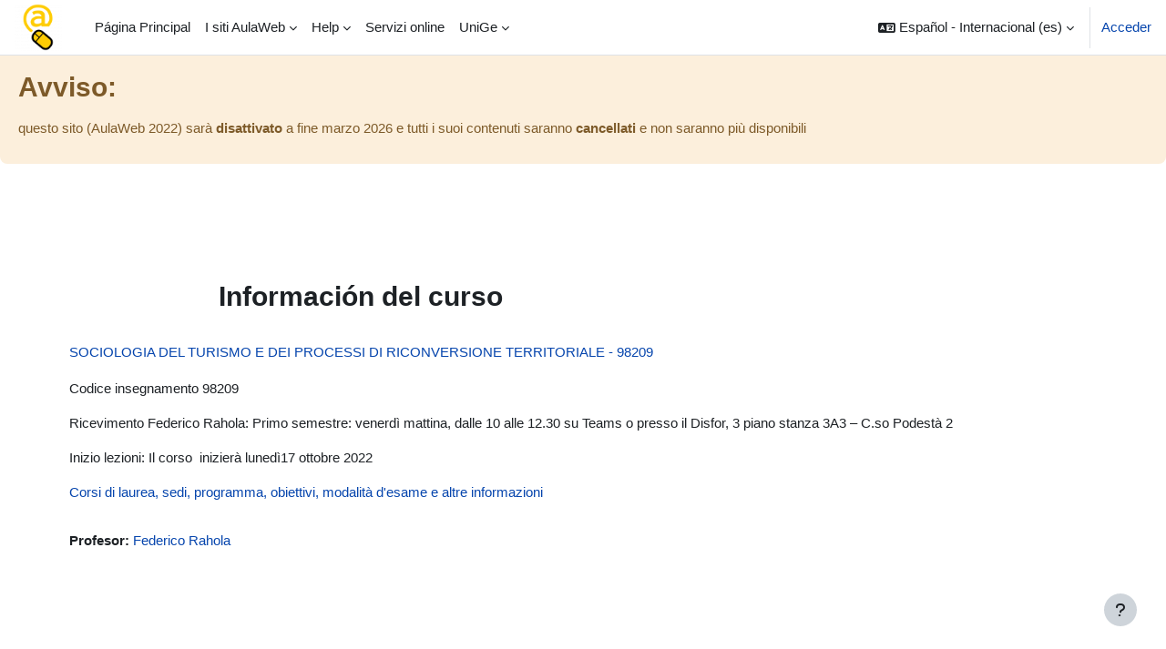

--- FILE ---
content_type: text/html; charset=utf-8
request_url: https://2022.aulaweb.unige.it/course/info.php?id=2185&lang=es
body_size: 9509
content:
<!DOCTYPE html>

<html  dir="ltr" lang="es" xml:lang="es">
<head>
    <title>Información del curso | SOCIOLOGIA DEL TURISMO E DEI PROCESSI DI RICONVERSIONE TERRITORIALE - 98209 | AulaWeb 2022/23</title>
    <link rel="shortcut icon" href="https://2022.aulaweb.unige.it/theme/image.php/boawost/theme/1767583512/favicon" />
    <meta http-equiv="Content-Type" content="text/html; charset=utf-8" />
<meta name="keywords" content="moodle, Información del curso | SOCIOLOGIA DEL TURISMO E DEI PROCESSI DI RICONVERSIONE TERRITORIALE - 98209 | AulaWeb 2022/23" />
<link rel="stylesheet" type="text/css" href="https://2022.aulaweb.unige.it/theme/yui_combo.php?rollup/3.18.1/yui-moodlesimple-min.css" /><script id="firstthemesheet" type="text/css">/** Required in order to fix style inclusion problems in IE with YUI **/</script><link rel="stylesheet" type="text/css" href="https://2022.aulaweb.unige.it/theme/styles.php/boawost/1767583512_1/all" />
<script>
//<![CDATA[
var M = {}; M.yui = {};
M.pageloadstarttime = new Date();
M.cfg = {"wwwroot":"https:\/\/2022.aulaweb.unige.it","apibase":"https:\/\/2022.aulaweb.unige.it\/r.php\/api","homeurl":{},"sesskey":"5Tizs5CUZn","sessiontimeout":"21600","sessiontimeoutwarning":"1200","themerev":"1767583512","slasharguments":1,"theme":"boawost","iconsystemmodule":"core\/icon_system_fontawesome","jsrev":"1767583512","admin":"admin","svgicons":true,"usertimezone":"Europa\/Berl\u00edn","language":"es","courseId":2185,"courseContextId":2682,"contextid":2682,"contextInstanceId":2185,"langrev":1767583512,"templaterev":"1767583512","siteId":1,"userId":0};var yui1ConfigFn = function(me) {if(/-skin|reset|fonts|grids|base/.test(me.name)){me.type='css';me.path=me.path.replace(/\.js/,'.css');me.path=me.path.replace(/\/yui2-skin/,'/assets/skins/sam/yui2-skin')}};
var yui2ConfigFn = function(me) {var parts=me.name.replace(/^moodle-/,'').split('-'),component=parts.shift(),module=parts[0],min='-min';if(/-(skin|core)$/.test(me.name)){parts.pop();me.type='css';min=''}
if(module){var filename=parts.join('-');me.path=component+'/'+module+'/'+filename+min+'.'+me.type}else{me.path=component+'/'+component+'.'+me.type}};
YUI_config = {"debug":false,"base":"https:\/\/2022.aulaweb.unige.it\/lib\/yuilib\/3.18.1\/","comboBase":"https:\/\/2022.aulaweb.unige.it\/theme\/yui_combo.php?","combine":true,"filter":null,"insertBefore":"firstthemesheet","groups":{"yui2":{"base":"https:\/\/2022.aulaweb.unige.it\/lib\/yuilib\/2in3\/2.9.0\/build\/","comboBase":"https:\/\/2022.aulaweb.unige.it\/theme\/yui_combo.php?","combine":true,"ext":false,"root":"2in3\/2.9.0\/build\/","patterns":{"yui2-":{"group":"yui2","configFn":yui1ConfigFn}}},"moodle":{"name":"moodle","base":"https:\/\/2022.aulaweb.unige.it\/theme\/yui_combo.php?m\/1767583512\/","combine":true,"comboBase":"https:\/\/2022.aulaweb.unige.it\/theme\/yui_combo.php?","ext":false,"root":"m\/1767583512\/","patterns":{"moodle-":{"group":"moodle","configFn":yui2ConfigFn}},"filter":null,"modules":{"moodle-core-handlebars":{"condition":{"trigger":"handlebars","when":"after"}},"moodle-core-chooserdialogue":{"requires":["base","panel","moodle-core-notification"]},"moodle-core-actionmenu":{"requires":["base","event","node-event-simulate"]},"moodle-core-notification":{"requires":["moodle-core-notification-dialogue","moodle-core-notification-alert","moodle-core-notification-confirm","moodle-core-notification-exception","moodle-core-notification-ajaxexception"]},"moodle-core-notification-dialogue":{"requires":["base","node","panel","escape","event-key","dd-plugin","moodle-core-widget-focusafterclose","moodle-core-lockscroll"]},"moodle-core-notification-alert":{"requires":["moodle-core-notification-dialogue"]},"moodle-core-notification-confirm":{"requires":["moodle-core-notification-dialogue"]},"moodle-core-notification-exception":{"requires":["moodle-core-notification-dialogue"]},"moodle-core-notification-ajaxexception":{"requires":["moodle-core-notification-dialogue"]},"moodle-core-blocks":{"requires":["base","node","io","dom","dd","dd-scroll","moodle-core-dragdrop","moodle-core-notification"]},"moodle-core-event":{"requires":["event-custom"]},"moodle-core-dragdrop":{"requires":["base","node","io","dom","dd","event-key","event-focus","moodle-core-notification"]},"moodle-core-lockscroll":{"requires":["plugin","base-build"]},"moodle-core-maintenancemodetimer":{"requires":["base","node"]},"moodle-core_availability-form":{"requires":["base","node","event","event-delegate","panel","moodle-core-notification-dialogue","json"]},"moodle-course-management":{"requires":["base","node","io-base","moodle-core-notification-exception","json-parse","dd-constrain","dd-proxy","dd-drop","dd-delegate","node-event-delegate"]},"moodle-course-util":{"requires":["node"],"use":["moodle-course-util-base"],"submodules":{"moodle-course-util-base":{},"moodle-course-util-section":{"requires":["node","moodle-course-util-base"]},"moodle-course-util-cm":{"requires":["node","moodle-course-util-base"]}}},"moodle-course-dragdrop":{"requires":["base","node","io","dom","dd","dd-scroll","moodle-core-dragdrop","moodle-core-notification","moodle-course-coursebase","moodle-course-util"]},"moodle-course-categoryexpander":{"requires":["node","event-key"]},"moodle-form-dateselector":{"requires":["base","node","overlay","calendar"]},"moodle-form-shortforms":{"requires":["node","base","selector-css3","moodle-core-event"]},"moodle-question-chooser":{"requires":["moodle-core-chooserdialogue"]},"moodle-question-searchform":{"requires":["base","node"]},"moodle-availability_completion-form":{"requires":["base","node","event","moodle-core_availability-form"]},"moodle-availability_date-form":{"requires":["base","node","event","io","moodle-core_availability-form"]},"moodle-availability_grade-form":{"requires":["base","node","event","moodle-core_availability-form"]},"moodle-availability_group-form":{"requires":["base","node","event","moodle-core_availability-form"]},"moodle-availability_grouping-form":{"requires":["base","node","event","moodle-core_availability-form"]},"moodle-availability_profile-form":{"requires":["base","node","event","moodle-core_availability-form"]},"moodle-availability_xp-form":{"requires":["base","node","event","handlebars","moodle-core_availability-form"]},"moodle-mod_assign-history":{"requires":["node","transition"]},"moodle-mod_customcert-rearrange":{"requires":["dd-delegate","dd-drag"]},"moodle-mod_offlinequiz-modform":{"requires":["base","node","event"]},"moodle-mod_offlinequiz-repaginate":{"requires":["base","event","node","io","moodle-core-notification-dialogue"]},"moodle-mod_offlinequiz-offlinequizbase":{"requires":["base","node"]},"moodle-mod_offlinequiz-autosave":{"requires":["base","node","event","event-valuechange","node-event-delegate","io-form"]},"moodle-mod_offlinequiz-questionchooser":{"requires":["moodle-core-chooserdialogue","moodle-mod_offlinequiz-util","querystring-parse"]},"moodle-mod_offlinequiz-util":{"requires":["node"],"use":["moodle-mod_offlinequiz-util-base"],"submodules":{"moodle-mod_offlinequiz-util-base":{},"moodle-mod_offlinequiz-util-slot":{"requires":["node","moodle-mod_offlinequiz-util-base"]},"moodle-mod_offlinequiz-util-page":{"requires":["node","moodle-mod_offlinequiz-util-base"]}}},"moodle-mod_offlinequiz-dragdrop":{"requires":["base","node","io","dom","dd","dd-scroll","moodle-core-dragdrop","moodle-core-notification","moodle-mod_offlinequiz-offlinequizbase","moodle-mod_offlinequiz-util-base","moodle-mod_offlinequiz-util-page","moodle-mod_offlinequiz-util-slot","moodle-course-util"]},"moodle-mod_offlinequiz-randomquestion":{"requires":["base","event","node","io","moodle-core-notification-dialogue"]},"moodle-mod_offlinequiz-toolboxes":{"requires":["base","node","event","event-key","io","moodle-mod_offlinequiz-offlinequizbase","moodle-mod_offlinequiz-util-slot","moodle-core-notification-ajaxexception"]},"moodle-mod_quiz-modform":{"requires":["base","node","event"]},"moodle-mod_quiz-autosave":{"requires":["base","node","event","event-valuechange","node-event-delegate","io-form","datatype-date-format"]},"moodle-mod_quiz-questionchooser":{"requires":["moodle-core-chooserdialogue","moodle-mod_quiz-util","querystring-parse"]},"moodle-mod_quiz-util":{"requires":["node","moodle-core-actionmenu"],"use":["moodle-mod_quiz-util-base"],"submodules":{"moodle-mod_quiz-util-base":{},"moodle-mod_quiz-util-slot":{"requires":["node","moodle-mod_quiz-util-base"]},"moodle-mod_quiz-util-page":{"requires":["node","moodle-mod_quiz-util-base"]}}},"moodle-mod_quiz-dragdrop":{"requires":["base","node","io","dom","dd","dd-scroll","moodle-core-dragdrop","moodle-core-notification","moodle-mod_quiz-quizbase","moodle-mod_quiz-util-base","moodle-mod_quiz-util-page","moodle-mod_quiz-util-slot","moodle-course-util"]},"moodle-mod_quiz-quizbase":{"requires":["base","node"]},"moodle-mod_quiz-toolboxes":{"requires":["base","node","event","event-key","io","moodle-mod_quiz-quizbase","moodle-mod_quiz-util-slot","moodle-core-notification-ajaxexception"]},"moodle-message_airnotifier-toolboxes":{"requires":["base","node","io"]},"moodle-block_xp-notification":{"requires":["base","node","handlebars","button-plugin","moodle-core-notification-dialogue"]},"moodle-block_xp-filters":{"requires":["base","node","moodle-core-dragdrop","moodle-core-notification-confirm","moodle-block_xp-rulepicker"]},"moodle-block_xp-rulepicker":{"requires":["base","node","handlebars","moodle-core-notification-dialogue"]},"moodle-editor_atto-editor":{"requires":["node","transition","io","overlay","escape","event","event-simulate","event-custom","node-event-html5","node-event-simulate","yui-throttle","moodle-core-notification-dialogue","moodle-editor_atto-rangy","handlebars","timers","querystring-stringify"]},"moodle-editor_atto-plugin":{"requires":["node","base","escape","event","event-outside","handlebars","event-custom","timers","moodle-editor_atto-menu"]},"moodle-editor_atto-menu":{"requires":["moodle-core-notification-dialogue","node","event","event-custom"]},"moodle-editor_atto-rangy":{"requires":[]},"moodle-report_eventlist-eventfilter":{"requires":["base","event","node","node-event-delegate","datatable","autocomplete","autocomplete-filters"]},"moodle-report_loglive-fetchlogs":{"requires":["base","event","node","io","node-event-delegate"]},"moodle-gradereport_history-userselector":{"requires":["escape","event-delegate","event-key","handlebars","io-base","json-parse","moodle-core-notification-dialogue"]},"moodle-qbank_editquestion-chooser":{"requires":["moodle-core-chooserdialogue"]},"moodle-tool_lp-dragdrop-reorder":{"requires":["moodle-core-dragdrop"]},"moodle-assignfeedback_editpdf-editor":{"requires":["base","event","node","io","graphics","json","event-move","event-resize","transition","querystring-stringify-simple","moodle-core-notification-dialog","moodle-core-notification-alert","moodle-core-notification-warning","moodle-core-notification-exception","moodle-core-notification-ajaxexception"]},"moodle-atto_accessibilitychecker-button":{"requires":["color-base","moodle-editor_atto-plugin"]},"moodle-atto_accessibilityhelper-button":{"requires":["moodle-editor_atto-plugin"]},"moodle-atto_align-button":{"requires":["moodle-editor_atto-plugin"]},"moodle-atto_bold-button":{"requires":["moodle-editor_atto-plugin"]},"moodle-atto_charmap-button":{"requires":["moodle-editor_atto-plugin"]},"moodle-atto_clear-button":{"requires":["moodle-editor_atto-plugin"]},"moodle-atto_collapse-button":{"requires":["moodle-editor_atto-plugin"]},"moodle-atto_emojipicker-button":{"requires":["moodle-editor_atto-plugin"]},"moodle-atto_emoticon-button":{"requires":["moodle-editor_atto-plugin"]},"moodle-atto_equation-button":{"requires":["moodle-editor_atto-plugin","moodle-core-event","io","event-valuechange","tabview","array-extras"]},"moodle-atto_fullscreen-button":{"requires":["event-resize","moodle-editor_atto-plugin"]},"moodle-atto_h5p-button":{"requires":["moodle-editor_atto-plugin"]},"moodle-atto_html-button":{"requires":["promise","moodle-editor_atto-plugin","moodle-atto_html-beautify","moodle-atto_html-codemirror","event-valuechange"]},"moodle-atto_html-codemirror":{"requires":["moodle-atto_html-codemirror-skin"]},"moodle-atto_html-beautify":{},"moodle-atto_image-button":{"requires":["moodle-editor_atto-plugin"]},"moodle-atto_indent-button":{"requires":["moodle-editor_atto-plugin"]},"moodle-atto_italic-button":{"requires":["moodle-editor_atto-plugin"]},"moodle-atto_link-button":{"requires":["moodle-editor_atto-plugin"]},"moodle-atto_managefiles-usedfiles":{"requires":["node","escape"]},"moodle-atto_managefiles-button":{"requires":["moodle-editor_atto-plugin"]},"moodle-atto_media-button":{"requires":["moodle-editor_atto-plugin","moodle-form-shortforms"]},"moodle-atto_noautolink-button":{"requires":["moodle-editor_atto-plugin"]},"moodle-atto_orderedlist-button":{"requires":["moodle-editor_atto-plugin"]},"moodle-atto_recordrtc-button":{"requires":["moodle-editor_atto-plugin","moodle-atto_recordrtc-recording"]},"moodle-atto_recordrtc-recording":{"requires":["moodle-atto_recordrtc-button"]},"moodle-atto_rtl-button":{"requires":["moodle-editor_atto-plugin"]},"moodle-atto_strike-button":{"requires":["moodle-editor_atto-plugin"]},"moodle-atto_subscript-button":{"requires":["moodle-editor_atto-plugin"]},"moodle-atto_superscript-button":{"requires":["moodle-editor_atto-plugin"]},"moodle-atto_table-button":{"requires":["moodle-editor_atto-plugin","moodle-editor_atto-menu","event","event-valuechange"]},"moodle-atto_title-button":{"requires":["moodle-editor_atto-plugin"]},"moodle-atto_underline-button":{"requires":["moodle-editor_atto-plugin"]},"moodle-atto_undo-button":{"requires":["moodle-editor_atto-plugin"]},"moodle-atto_unorderedlist-button":{"requires":["moodle-editor_atto-plugin"]}}},"gallery":{"name":"gallery","base":"https:\/\/2022.aulaweb.unige.it\/lib\/yuilib\/gallery\/","combine":true,"comboBase":"https:\/\/2022.aulaweb.unige.it\/theme\/yui_combo.php?","ext":false,"root":"gallery\/1767583512\/","patterns":{"gallery-":{"group":"gallery"}}}},"modules":{"core_filepicker":{"name":"core_filepicker","fullpath":"https:\/\/2022.aulaweb.unige.it\/lib\/javascript.php\/1767583512\/repository\/filepicker.js","requires":["base","node","node-event-simulate","json","async-queue","io-base","io-upload-iframe","io-form","yui2-treeview","panel","cookie","datatable","datatable-sort","resize-plugin","dd-plugin","escape","moodle-core_filepicker","moodle-core-notification-dialogue"]},"core_comment":{"name":"core_comment","fullpath":"https:\/\/2022.aulaweb.unige.it\/lib\/javascript.php\/1767583512\/comment\/comment.js","requires":["base","io-base","node","json","yui2-animation","overlay","escape"]}},"logInclude":[],"logExclude":[],"logLevel":null};
M.yui.loader = {modules: {}};

//]]>
</script>

<link rel="apple-touch-icon" sizes="180x180" href="/pix/ico/apple-touch-icon.png">
<link rel="icon" type="image/png" sizes="32x32" href="/pix/ico/favicon-32x32.png">
<link rel="icon" type="image/png" sizes="16x16" href="/pix/ico/favicon-16x16.png">
<link rel="manifest" href="/pix/ico/site.webmanifest">
<link rel="mask-icon" href="/pix/ico/safari-pinned-tab.svg" color="#5bbad5">
<link rel="shortcut icon" href="/pix/ico/favicon.ico">
<meta name="msapplication-TileColor" content="#da532c">
<meta name="msapplication-config" content="/pix/ico/browserconfig.xml">
<meta name="theme-color" content="#ffffff">
<meta name="description" content="AulaWeb è il portale e-learning dell'Università di Genova" />
<meta name="google-site-verification" content="yczYiHDJqTom154J4DpxDf__DvQMfLRk8cgo_1H-kNE" />
    <meta name="viewport" content="width=device-width, initial-scale=1.0">
</head>
<body  id="page-course-info" class="format-topics  path-course chrome dir-ltr lang-es yui-skin-sam yui3-skin-sam 2022-aulaweb-unige-it pagelayout-incourse course-2185 context-2682 category-135 notloggedin theme uses-drawers">
<div class="toast-wrapper mx-auto py-0 fixed-top" role="status" aria-live="polite"></div>
<div id="page-wrapper" class="d-print-block">

    <div>
    <a class="sr-only sr-only-focusable" href="#maincontent">Salta al contenido principal</a>
</div><script src="https://2022.aulaweb.unige.it/lib/javascript.php/1767583512/lib/polyfills/polyfill.js"></script>
<script src="https://2022.aulaweb.unige.it/theme/yui_combo.php?rollup/3.18.1/yui-moodlesimple-min.js"></script><script src="https://2022.aulaweb.unige.it/lib/javascript.php/1767583512/lib/javascript-static.js"></script>
<script>
//<![CDATA[
document.body.className += ' jsenabled';
//]]>
</script>


<div class="alert alert-warning">
<br /><br /><br />
<h2 class="alert-heading">Avviso:</h2>
<p class="pt-2">questo sito (AulaWeb 2022) sarà <strong>disattivato</strong> a fine marzo 2026 e tutti i suoi contenuti saranno <strong>cancellati</strong> e non saranno più disponibili
</p>
</div> 

    <nav class="navbar fixed-top navbar-light bg-white navbar-expand" aria-label="Navegación del sitio">
        <div class="container-fluid">
            <button class="navbar-toggler aabtn d-block d-md-none px-1 my-1 border-0" data-toggler="drawers" data-action="toggle" data-target="theme_boawost-drawers-primary">
                <span class="navbar-toggler-icon"></span>
                <span class="sr-only">Panel lateral</span>
            </button>
    
            <a href="https://2022.aulaweb.unige.it/" class="navbar-brand d-none d-md-flex align-items-center m-0 me-4 p-0 aabtn">
    
                    <img src="https://2022.aulaweb.unige.it/pluginfile.php/1/core_admin/logocompact/300x300/1767583512/logo_quadrato_sito%281%29.png" class="logo me-1" alt="AulaWeb 2022/23">
            </a>
                <div class="primary-navigation">
                    <nav class="moremenu navigation">
                        <ul id="moremenu-695be17bb9fd1-navbar-nav" role="menubar" class="nav more-nav navbar-nav">
                                    <li data-key="home" class="nav-item" role="none" data-forceintomoremenu="false">
                                                <a role="menuitem" class="nav-link  "
                                                    href="https://2022.aulaweb.unige.it/"
                                                    
                                                    
                                                    data-disableactive="true"
                                                    tabindex="-1"
                                                >
                                                    Página Principal
                                                </a>
                                    </li>
                                    <li class="dropdown nav-item" role="none" data-forceintomoremenu="false">
                                        <a class="dropdown-toggle nav-link  " id="drop-down-695be17bb9540" role="menuitem" data-toggle="dropdown"
                                            aria-haspopup="true" aria-expanded="false" href="#" aria-controls="drop-down-menu-695be17bb9540"
                                            
                                            
                                            tabindex="-1"
                                        >
                                            I siti AulaWeb
                                        </a>
                                        <div class="dropdown-menu" role="menu" id="drop-down-menu-695be17bb9540" aria-labelledby="drop-down-695be17bb9540">
                                                        <a class="dropdown-item" role="menuitem" href="https://2023.aulaweb.unige.it/"  data-disableactive="true" tabindex="-1"
                                                            
                                                        >
                                                            AulaWeb 2023/24
                                                        </a>
                                                        <a class="dropdown-item" role="menuitem" href="https://2022.aulaweb.unige.it/"  data-disableactive="true" tabindex="-1"
                                                            
                                                        >
                                                            AulaWeb 2022/23
                                                        </a>
                                                        <a class="dropdown-item" role="menuitem" href="https://2021.aulaweb.unige.it/"  data-disableactive="true" tabindex="-1"
                                                            
                                                        >
                                                            AulaWeb 2021/22
                                                        </a>
                                                        <a class="dropdown-item" role="menuitem" href="https://master.aulaweb.unige.it/"  data-disableactive="true" tabindex="-1"
                                                            
                                                        >
                                                            Master
                                                        </a>
                                                        <a class="dropdown-item" role="menuitem" href="https://dottorati.aulaweb.unige.it/"  data-disableactive="true" tabindex="-1"
                                                            
                                                        >
                                                            Dottorati
                                                        </a>
                                                        <a class="dropdown-item" role="menuitem" href="https://scuolespecializzazione.aulaweb.unige.it/"  data-disableactive="true" tabindex="-1"
                                                            
                                                        >
                                                            Scuole di specializzazione
                                                        </a>
                                                        <a class="dropdown-item" role="menuitem" href="https://aulaweb.unige.it/sitiaw/"  data-disableactive="true" tabindex="-1"
                                                            
                                                        >
                                                            Tutti i siti AulaWeb
                                                        </a>
                                        </div>
                                    </li>
                                    <li class="dropdown nav-item" role="none" data-forceintomoremenu="false">
                                        <a class="dropdown-toggle nav-link  " id="drop-down-695be17bb9b80" role="menuitem" data-toggle="dropdown"
                                            aria-haspopup="true" aria-expanded="false" href="#" aria-controls="drop-down-menu-695be17bb9b80"
                                            
                                            
                                            tabindex="-1"
                                        >
                                            Help
                                        </a>
                                        <div class="dropdown-menu" role="menu" id="drop-down-menu-695be17bb9b80" aria-labelledby="drop-down-695be17bb9b80">
                                                        <a class="dropdown-item" role="menuitem" href="https://2022.aulaweb.unige.it/mod/book/view.php?id=37"  data-disableactive="true" tabindex="-1"
                                                            
                                                        >
                                                             FAQ studenti
                                                        </a>
                                                        <a class="dropdown-item" role="menuitem" href="https://2022.aulaweb.unige.it/mod/book/view.php?id=35"  data-disableactive="true" tabindex="-1"
                                                            
                                                        >
                                                             Student FAQs
                                                        </a>
                                                        <a class="dropdown-item" role="menuitem" href="https://2022.aulaweb.unige.it/mod/book/view.php?id=34"  data-disableactive="true" tabindex="-1"
                                                            
                                                        >
                                                             FAQ e Miniguide Docenti
                                                        </a>
                                                        <a class="dropdown-item" role="menuitem" href="https://2022.aulaweb.unige.it/mod/book/view.php?id=36"  data-disableactive="true" tabindex="-1"
                                                            
                                                        >
                                                             Accessibilità
                                                        </a>
                                        </div>
                                    </li>
                                    <li data-key="" class="nav-item" role="none" data-forceintomoremenu="false">
                                                <a role="menuitem" class="nav-link  "
                                                    href="https://servizionline.unige.it/"
                                                    
                                                    
                                                    data-disableactive="true"
                                                    tabindex="-1"
                                                >
                                                    Servizi online
                                                </a>
                                    </li>
                                    <li class="dropdown nav-item" role="none" data-forceintomoremenu="false">
                                        <a class="dropdown-toggle nav-link  " id="drop-down-695be17bb9c26" role="menuitem" data-toggle="dropdown"
                                            aria-haspopup="true" aria-expanded="false" href="#" aria-controls="drop-down-menu-695be17bb9c26"
                                            
                                            
                                            tabindex="-1"
                                        >
                                            UniGe
                                        </a>
                                        <div class="dropdown-menu" role="menu" id="drop-down-menu-695be17bb9c26" aria-labelledby="drop-down-695be17bb9c26">
                                                        <a class="dropdown-item" role="menuitem" href="https://corsi.unige.it/"  data-disableactive="true" tabindex="-1"
                                                            
                                                        >
                                                             corsi di studio
                                                        </a>
                                                        <a class="dropdown-item" role="menuitem" href="http://www.sba.unige.it/"  data-disableactive="true" tabindex="-1"
                                                            
                                                        >
                                                             biblioteche
                                                        </a>
                                        </div>
                                    </li>
                            <li role="none" class="nav-item dropdown dropdownmoremenu d-none" data-region="morebutton">
                                <a class="dropdown-toggle nav-link " href="#" id="moremenu-dropdown-695be17bb9fd1" role="menuitem" data-toggle="dropdown" aria-haspopup="true" aria-expanded="false" tabindex="-1">
                                    Más
                                </a>
                                <ul class="dropdown-menu dropdown-menu-left" data-region="moredropdown" aria-labelledby="moremenu-dropdown-695be17bb9fd1" role="menu">
                                </ul>
                            </li>
                        </ul>
                    </nav>
                </div>
    
            <ul class="navbar-nav d-none d-md-flex my-1 px-1">
                <!-- page_heading_menu -->
                
            </ul>
    
            <div id="usernavigation" class="navbar-nav ms-auto h-100">
                    <div class="langmenu">
                        <div class="dropdown show">
                            <a href="#" role="button" id="lang-menu-toggle" data-toggle="dropdown" aria-label="Idioma" aria-haspopup="true" aria-controls="lang-action-menu" class="btn dropdown-toggle">
                                <i class="icon fa fa-language fa-fw me-1" aria-hidden="true"></i>
                                <span class="langbutton">
                                    Español - Internacional ‎(es)‎
                                </span>
                                <b class="caret"></b>
                            </a>
                            <div role="menu" aria-labelledby="lang-menu-toggle" id="lang-action-menu" class="dropdown-menu dropdown-menu-right">
                                        <a href="https://2022.aulaweb.unige.it/course/info.php?id=2185&amp;lang=de" class="dropdown-item ps-5" role="menuitem" 
                                                lang="de" >
                                            Deutsch ‎(de)‎
                                        </a>
                                        <a href="https://2022.aulaweb.unige.it/course/info.php?id=2185&amp;lang=en" class="dropdown-item ps-5" role="menuitem" 
                                                lang="en" >
                                            English ‎(en)‎
                                        </a>
                                        <a href="#" class="dropdown-item ps-5" role="menuitem" aria-current="true"
                                                >
                                            Español - Internacional ‎(es)‎
                                        </a>
                                        <a href="https://2022.aulaweb.unige.it/course/info.php?id=2185&amp;lang=fr" class="dropdown-item ps-5" role="menuitem" 
                                                lang="fr" >
                                            Français ‎(fr)‎
                                        </a>
                                        <a href="https://2022.aulaweb.unige.it/course/info.php?id=2185&amp;lang=it" class="dropdown-item ps-5" role="menuitem" 
                                                lang="it" >
                                            Italiano ‎(it)‎
                                        </a>
                            </div>
                        </div>
                    </div>
                    <div class="divider border-start h-75 align-self-center mx-1"></div>
                
                <div class="d-flex align-items-stretch usermenu-container" data-region="usermenu">
                        <div class="usermenu">
                                <span class="login ps-2">
                                        <a href="https://2022.aulaweb.unige.it/login/index.php">Acceder</a>
                                </span>
                        </div>
                </div>
                
            </div>
        </div>
    </nav>
    

<div  class="drawer drawer-left drawer-primary d-print-none not-initialized" data-region="fixed-drawer" id="theme_boawost-drawers-primary" data-preference="" data-state="show-drawer-primary" data-forceopen="0" data-close-on-resize="1">
    <div class="drawerheader">
        <button
            class="btn drawertoggle icon-no-margin hidden"
            data-toggler="drawers"
            data-action="closedrawer"
            data-target="theme_boawost-drawers-primary"
            data-toggle="tooltip"
            data-placement="right"
            title="Cerrar caja"
        >
            <i class="icon fa fa-xmark fa-fw " aria-hidden="true" ></i>
        </button>
        <a
            href="https://2022.aulaweb.unige.it/"
            title="AulaWeb 2022/23"
            data-region="site-home-link"
            class="aabtn text-reset d-flex align-items-center py-1 h-100 d-md-none"
        >
                        <img src="https://2022.aulaweb.unige.it/pluginfile.php/1/core_admin/logocompact/300x300/1767583512/logo_quadrato_sito%281%29.png" class="logo py-1 h-100" alt="AulaWeb 2022/23">

        </a>
        <div class="drawerheadercontent hidden">
            
        </div>
    </div>
    <div class="drawercontent drag-container" data-usertour="scroller">
                <div class="list-group">
                <a href="https://2022.aulaweb.unige.it/" class="list-group-item list-group-item-action  " >
                    Página Principal
                </a>
                <a id="drop-down-1" href="#" class="list-group-item list-group-item-action icons-collapse-expand collapsed d-flex" data-toggle="collapse" data-target="#drop-down-menu-1" aria-expanded="false" aria-controls="drop-down-menu-1">
                    I siti AulaWeb
                    <span class="ms-auto expanded-icon icon-no-margin mx-2">
                        <i class="icon fa fa-chevron-down fa-fw " aria-hidden="true" ></i>
                        <span class="sr-only">
                            Colapsar
                        </span>
                    </span>
                    <span class="ms-auto collapsed-icon icon-no-margin mx-2">
                        <i class="icon fa fa-chevron-right fa-fw " aria-hidden="true" ></i>
                        <span class="sr-only">
                            Expandir
                        </span>
                    </span>
                </a>
                <div class="collapse list-group-item p-0 border-0" role="menu" id="drop-down-menu-1" aria-labelledby="drop-down-1">
                             <a href="https://2023.aulaweb.unige.it/" class="ps-5 bg-light list-group-item list-group-item-action">AulaWeb 2023/24</a>
                             <a href="https://2022.aulaweb.unige.it/" class="ps-5 bg-light list-group-item list-group-item-action">AulaWeb 2022/23</a>
                             <a href="https://2021.aulaweb.unige.it/" class="ps-5 bg-light list-group-item list-group-item-action">AulaWeb 2021/22</a>
                             <a href="https://master.aulaweb.unige.it/" class="ps-5 bg-light list-group-item list-group-item-action">Master</a>
                             <a href="https://dottorati.aulaweb.unige.it/" class="ps-5 bg-light list-group-item list-group-item-action">Dottorati</a>
                             <a href="https://scuolespecializzazione.aulaweb.unige.it/" class="ps-5 bg-light list-group-item list-group-item-action">Scuole di specializzazione</a>
                             <a href="https://aulaweb.unige.it/sitiaw/" class="ps-5 bg-light list-group-item list-group-item-action">Tutti i siti AulaWeb</a>
                </div>
                <a id="drop-down-9" href="#" class="list-group-item list-group-item-action icons-collapse-expand collapsed d-flex" data-toggle="collapse" data-target="#drop-down-menu-9" aria-expanded="false" aria-controls="drop-down-menu-9">
                    Help
                    <span class="ms-auto expanded-icon icon-no-margin mx-2">
                        <i class="icon fa fa-chevron-down fa-fw " aria-hidden="true" ></i>
                        <span class="sr-only">
                            Colapsar
                        </span>
                    </span>
                    <span class="ms-auto collapsed-icon icon-no-margin mx-2">
                        <i class="icon fa fa-chevron-right fa-fw " aria-hidden="true" ></i>
                        <span class="sr-only">
                            Expandir
                        </span>
                    </span>
                </a>
                <div class="collapse list-group-item p-0 border-0" role="menu" id="drop-down-menu-9" aria-labelledby="drop-down-9">
                             <a href="https://2022.aulaweb.unige.it/mod/book/view.php?id=37" class="ps-5 bg-light list-group-item list-group-item-action"> FAQ studenti</a>
                             <a href="https://2022.aulaweb.unige.it/mod/book/view.php?id=35" class="ps-5 bg-light list-group-item list-group-item-action"> Student FAQs</a>
                             <a href="https://2022.aulaweb.unige.it/mod/book/view.php?id=34" class="ps-5 bg-light list-group-item list-group-item-action"> FAQ e Miniguide Docenti</a>
                             <a href="https://2022.aulaweb.unige.it/mod/book/view.php?id=36" class="ps-5 bg-light list-group-item list-group-item-action"> Accessibilità</a>
                </div>
                <a href="https://servizionline.unige.it/" class="list-group-item list-group-item-action  " >
                    Servizi online
                </a>
                <a id="drop-down-15" href="#" class="list-group-item list-group-item-action icons-collapse-expand collapsed d-flex" data-toggle="collapse" data-target="#drop-down-menu-15" aria-expanded="false" aria-controls="drop-down-menu-15">
                    UniGe
                    <span class="ms-auto expanded-icon icon-no-margin mx-2">
                        <i class="icon fa fa-chevron-down fa-fw " aria-hidden="true" ></i>
                        <span class="sr-only">
                            Colapsar
                        </span>
                    </span>
                    <span class="ms-auto collapsed-icon icon-no-margin mx-2">
                        <i class="icon fa fa-chevron-right fa-fw " aria-hidden="true" ></i>
                        <span class="sr-only">
                            Expandir
                        </span>
                    </span>
                </a>
                <div class="collapse list-group-item p-0 border-0" role="menu" id="drop-down-menu-15" aria-labelledby="drop-down-15">
                             <a href="https://corsi.unige.it/" class="ps-5 bg-light list-group-item list-group-item-action"> corsi di studio</a>
                             <a href="http://www.sba.unige.it/" class="ps-5 bg-light list-group-item list-group-item-action"> biblioteche</a>
                </div>
        </div>

    </div>
</div>
    <div id="page" data-region="mainpage" data-usertour="scroller" class="drawers   drag-container">
        <div id="topofscroll" class="main-inner">
            <div class="drawer-toggles d-flex">
            </div>
            <header id="page-header" class="header-maxwidth d-print-none">
    <div class="w-100">
        <div class="d-flex flex-wrap">
            <div id="page-navbar">
                <nav aria-label="Barra de navegación">
    <ol class="breadcrumb"></ol>
</nav>
            </div>
            <div class="ms-auto d-flex">
                
            </div>
            <div id="course-header">
                
            </div>
        </div>
        <div class="d-flex align-items-center">
            <div class="me-auto d-flex flex-column">
                <div>
                    <div class="page-context-header d-flex flex-wrap align-items-center mb-2">
    <div class="page-header-headings">
        <h1 class="h2 mb-0">Información del curso</h1>
    </div>
</div>
                </div>
                <div>
                </div>
            </div>
            <div class="header-actions-container ms-auto" data-region="header-actions-container">
            </div>
        </div>
    </div>
</header>
            <div id="page-content" class="pb-3 d-print-block">
                <div id="region-main-box">
                    <div id="region-main">

                        <span class="notifications" id="user-notifications"></span>
                        <div role="main"><span id="maincontent"></span><div class="box py-3 generalbox info"><div class="coursebox clearfix" data-courseid="2185" data-type="1"><div class="info"><h3 class="coursename"><a class="aalink" href="https://2022.aulaweb.unige.it/course/view.php?id=2185">SOCIOLOGIA DEL TURISMO E DEI PROCESSI DI RICONVERSIONE TERRITORIALE - 98209</a></h3><div class="moreinfo"></div></div><div class="content"><div class="d-flex"><div class="flex-grow-1"><div class="summary"><div class="no-overflow"><p>Codice insegnamento 98209</p><p>Ricevimento Federico Rahola: Primo semestre: venerd&igrave; mattina, dalle 10 alle 12.30 su Teams o presso il Disfor, 3 piano stanza 3A3 &ndash; C.so Podest&agrave; 2</p>
<p>Inizio lezioni: Il corso &nbsp;inizier&agrave; luned&igrave;17 ottobre 2022</p><p><a href="https://corsi.unige.it/off.f/2022/ins/55424.html">Corsi di laurea, sedi, programma, obiettivi, modalità d'esame e altre informazioni</a></p></div></div><ul class="teachers"><li><span class="font-weight-bold">Profesor: </span><a href="https://2022.aulaweb.unige.it/user/profile.php?id=1105">Federico Rahola</a></li></ul></div></div></div></div></div><br /></div>
                        
                        

                    </div>
                </div>
            </div>
        </div>
        
        <footer id="page-footer" class="footer-popover bg-white">
            <div data-region="footer-container-popover">
                <button class="btn btn-icon bg-secondary icon-no-margin btn-footer-popover" data-action="footer-popover" aria-label="Show footer">
                    <i class="icon fa fa-question fa-fw " aria-hidden="true" ></i>
                </button>
            </div>
        
            <!-- inizio parte modificata ludo - 20.07.23 - vedi originale footer-72023.mustache-->
            
        	<div class="footer-content-popover container" data-region="footer-content-popover">
                <div class="footer-section p-3 border-bottom">
                    <div class="logininfo">
                        <div class="logininfo">Usted no se ha identificado. (<a href="https://2022.aulaweb.unige.it/login/index.php">Acceder</a>)</div>
                    </div>
                    <div class="tool_usertours-resettourcontainer">
                    </div>
        
                    <div><a class="mobilelink" href="https://download.moodle.org/mobile?version=2024100708&amp;lang=es&amp;iosappid=633359593&amp;androidappid=com.moodle.moodlemobile&amp;siteurl=https%3A%2F%2F2022.aulaweb.unige.it">Descargar la app para dispositivos móviles</a></div>
                    <script>
//<![CDATA[
var require = {
    baseUrl : 'https://2022.aulaweb.unige.it/lib/requirejs.php/1767583512/',
    // We only support AMD modules with an explicit define() statement.
    enforceDefine: true,
    skipDataMain: true,
    waitSeconds : 0,

    paths: {
        jquery: 'https://2022.aulaweb.unige.it/lib/javascript.php/1767583512/lib/jquery/jquery-3.7.1.min',
        jqueryui: 'https://2022.aulaweb.unige.it/lib/javascript.php/1767583512/lib/jquery/ui-1.13.2/jquery-ui.min',
        jqueryprivate: 'https://2022.aulaweb.unige.it/lib/javascript.php/1767583512/lib/requirejs/jquery-private'
    },

    // Custom jquery config map.
    map: {
      // '*' means all modules will get 'jqueryprivate'
      // for their 'jquery' dependency.
      '*': { jquery: 'jqueryprivate' },

      // 'jquery-private' wants the real jQuery module
      // though. If this line was not here, there would
      // be an unresolvable cyclic dependency.
      jqueryprivate: { jquery: 'jquery' }
    }
};

//]]>
</script>
<script src="https://2022.aulaweb.unige.it/lib/javascript.php/1767583512/lib/requirejs/require.min.js"></script>
<script>
//<![CDATA[
M.util.js_pending("core/first");
require(['core/first'], function() {
require(['core/prefetch'])
;
M.util.js_pending('filter_mathjaxloader/loader'); require(['filter_mathjaxloader/loader'], function(amd) {amd.configure({"mathjaxconfig":"MathJax.Hub.Config({\r\n    config: [\"Accessible.js\", \"Safe.js\"],\r\n    errorSettings: { message: [\"!\"] },\r\n    skipStartupTypeset: true,\r\n    messageStyle: \"none\"\r\n});\r\n","lang":"es"}); M.util.js_complete('filter_mathjaxloader/loader');});;
require(["media_videojs/loader"], function(loader) {
    loader.setUp('es');
});;
M.util.js_pending('filter_glossary/autolinker'); require(['filter_glossary/autolinker'], function(amd) {amd.init(); M.util.js_complete('filter_glossary/autolinker');});;

    require(['core/moremenu'], function(moremenu) {
        moremenu(document.querySelector('#moremenu-695be17bb9fd1-navbar-nav'));
    });
;

    require(['core/usermenu'], function(UserMenu) {
        UserMenu.init();
    });
;

M.util.js_pending('theme_boawost/drawers:load');
require(['theme_boawost/drawers'], function() {
    M.util.js_complete('theme_boawost/drawers:load');
});
;

require(['theme_boawost/footer-popover'], function(FooterPopover) {
    FooterPopover.init();
});
;

M.util.js_pending('theme_boawost/loader');
require(['theme_boawost/loader', 'theme_boawost/drawer'], function(Loader, Drawer) {
    Drawer.init();
    M.util.js_complete('theme_boawost/loader');
});
;
M.util.js_pending('core/notification'); require(['core/notification'], function(amd) {amd.init(2682, []); M.util.js_complete('core/notification');});;
M.util.js_pending('core/log'); require(['core/log'], function(amd) {amd.setConfig({"level":"warn"}); M.util.js_complete('core/log');});;
M.util.js_pending('core/page_global'); require(['core/page_global'], function(amd) {amd.init(); M.util.js_complete('core/page_global');});;
M.util.js_pending('core/utility'); require(['core/utility'], function(amd) {M.util.js_complete('core/utility');});;
M.util.js_pending('core/storage_validation'); require(['core/storage_validation'], function(amd) {amd.init(null); M.util.js_complete('core/storage_validation');});
    M.util.js_complete("core/first");
});
//]]>
</script>
<script src="https://cdn.jsdelivr.net/npm/mathjax@2.7.9/MathJax.js?delayStartupUntil=configured"></script>
<script>
//<![CDATA[
M.str = {"moodle":{"lastmodified":"\u00daltima modificaci\u00f3n","name":"Nombre","error":"Error","info":"Informaci\u00f3n","yes":"S\u00ed","no":"No","cancel":"Cancelar","confirm":"Confirmar","areyousure":"\u00bfEst\u00e1 seguro?","closebuttontitle":"Cerrar","unknownerror":"Error desconocido","file":"Archivo","url":"URL","collapseall":"Colapsar todo","expandall":"Expandir todo"},"repository":{"type":"Tipo","size":"Tama\u00f1o","invalidjson":"Cadena JSON no v\u00e1lida","nofilesattached":"No se han adjuntado archivos","filepicker":"Selector de archivos","logout":"Salir","nofilesavailable":"No hay archivos disponibles","norepositoriesavailable":"Lo sentimos, ninguno de sus repositorios actuales puede devolver archivos en el formato solicitado.","fileexistsdialogheader":"El archivo existe","fileexistsdialog_editor":"Un archivo con ese nombre ha sido anexado al texto que Usted est\u00e1 editando","fileexistsdialog_filemanager":"Ya ha sido anexado un archivo con ese nombre","renameto":"Cambiar el nombre a \"{$a}\"","referencesexist":"Existen {$a} enlaces a este archivo","select":"Seleccionar"},"admin":{"confirmdeletecomments":"\u00bfSeguro que quiere eliminar el\/los comentario(s) seleccionados?","confirmation":"Confirmaci\u00f3n"},"debug":{"debuginfo":"Informaci\u00f3n de depuraci\u00f3n","line":"L\u00ednea","stacktrace":"Trazado de la pila (stack)"},"langconfig":{"labelsep":":"}};
//]]>
</script>
<script>
//<![CDATA[
(function() {M.util.help_popups.setup(Y);
 M.util.js_pending('random695be17bbdb8e2'); Y.on('domready', function() { M.util.js_complete("init");  M.util.js_complete('random695be17bbdb8e2'); });
})();
//]]>
</script>

                </div>
                <div class="footer-section p-3">
                    <div>Desarrollado por <a href="https://moodle.com">Moodle</a></div>
                </div>
            </div>
        
            <div class="footer-content-debugging footer-dark bg-dark text-light">
                <div class="container-fluid footer-dark-inner">
                    
                </div>
            </div>
        </footer>
    </div>
    
</div>


</body></html>